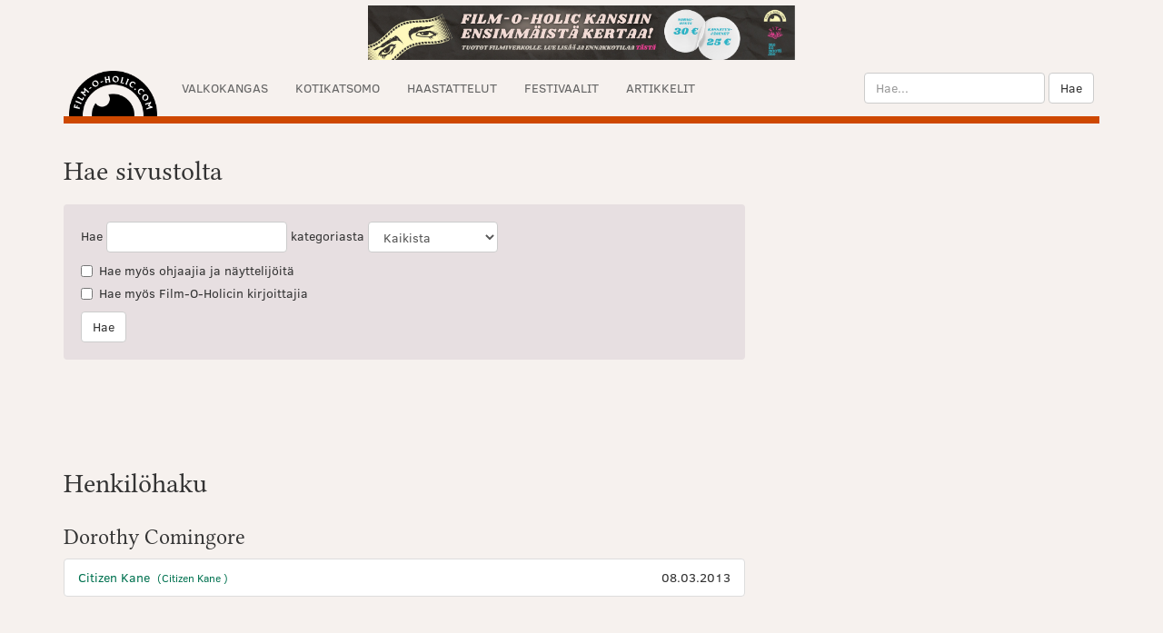

--- FILE ---
content_type: text/html; charset=utf-8
request_url: https://www.film-o-holic.com/haku/?person_id=7996
body_size: 2957
content:
<!doctype html>
<html class="no-js" lang="fi" prefix="og: http://ogp.me/ns#">
<head>
  <meta charset="utf-8">
  <meta http-equiv="x-ua-compatible" content="ie=edge">
  <title>Haku ? Film-O-Holic.com</title>
  <meta name="robots" content="index, follow">
  <meta name="description" content="">
  <meta name="author" content=" ">
  <meta name="viewport" content="width=device-width, initial-scale=1, shrink-to-fit=no">
  <link rel="stylesheet" href="/assets/css/main.min.css">
  <!-- Bootstrap Core CSS -->
<!--<link rel="stylesheet" href="/assets/css/bootstrap.min.css"> -->

  <link rel="search" type="application/opensearchdescription+xml" title="Film-O-Holic.com" href="https://www.film-o-holic.com/opensearch.xml" >
  <link rel="alternate" type="application/rss+xml" title="20 uusinta artikkelia" href="/rss/index.php" >
  <link rel="sitemap" type="application/xml" title="Sitemap" href="/sitemap.xml" >
  <link rel="canonical" href="https://www.film-o-holic.com/" >  


  <meta property="fb:app_id" content="399437169342">
<meta property="fb:admins" content="555068401">

<meta property="og:locale" content="fi_FI" />
<meta property="og:type" content="article" />
<meta property="og:title" content="Haku ? Film-O-Holic.com" />

<meta property="og:description" content="" />

<meta property="og:url" content="http://www.film-o-holic.com/" />
<meta property="og:site_name" content="Film-O-Holic.com" />
<meta property="article:section" content="" />

<meta property="article:published_time" content="" />

  <meta name="twitter:card" content="summary_large_image">
<meta name="twitter:site" content="@filmoholic">
<meta name="twitter:title" content="Haku ? Film-O-Holic.com">


  <script>
  (function(i,s,o,g,r,a,m){i['GoogleAnalyticsObject']=r;i[r]=i[r]||function(){
  (i[r].q=i[r].q||[]).push(arguments)},i[r].l=1*new Date();a=s.createElement(o),
  m=s.getElementsByTagName(o)[0];a.async=1;a.src=g;m.parentNode.insertBefore(a,m)
  })(window,document,'script','//www.google-analytics.com/analytics.js','ga');

  ga('create', 'UA-5623472-1', 'auto');
  ga('send', 'pageview');

</script></head>
<body itemscope itemtype="http://schema.org/WebPage">
  <header role="banner" itemscope="itemscope" itemtype="http://schema.org/WPHeader">
    
    <div class="container">
      <div class="row">
        <div class="col-md-12">
 	<div class="center-block" style="text-align: center; padding-top: 6px; padding-bottom: 6px"><a rel="external" href="https://mesenaatti.me/3906/reward/21177/view/">
		<img class="img-responsive center-block" src="/images/kritiikki-banneri.jpg" width="470" height="60"  />
	</a>
    </div>          <nav id="mainMenu" class="navbar navbar-default" role="navigation" itemscope="itemscope" itemtype="http://schema.org/SiteNavigationElement">
          <div class="navbar-header">
                <button type="button" class="navbar-toggle" data-toggle="collapse" data-target="#collapsibleMenu">
        <span class="sr-only">Toggle navigation</span>
        <span class="icon-bar"></span>
        <span class="icon-bar"></span>
        <span class="icon-bar"></span>
      </button>
            <div id="hoverMenu"><a class="navbar-brand" href="https://www.film-o-holic.com/"><img alt="Film-O-Holic.com" src="/assets/img/filmoholic-logo.png" width="97" height="50" ></a>
                  <form style="padding-top: 8px" class="visible-xs search-xs" role="search" method="get" action="/haku/" >

        <input id="headerSearch" type="text" class="form-control" style="display: inline-block" name="searchstring" placeholder="Hae...">
      <button id="headerSubmit" type="submit" class="btn btn-default">Hae</button>
    </form>
            </div>
          </div>

            <div id="collapsibleMenu" class="collapse navbar-collapse">
            <nav>
              <ul class="nav navbar-nav">
                  <li><a href="/arvostelut/">Valkokangas</a>
                  </li>
                    <li><a href="/dvd-arvostelut/">Kotikatsomo</a>
                  </li>
                    <li><a href="/haastattelut/">Haastattelut</a>
                  </li>
                    <li><a href="/festivaalit/">Festivaalit</a>
                  </li>
                    <li><a href="/artikkelit/">Artikkelit</a>
                  </li>
  
              </ul>
            </nav>

    <ul id="sm-search" class="nav navbar navbar-right visible-sm">
    <li class="dropdown">
    <a class="dropdown-toggle" data-toggle="dropdown" href="#">
      Hae <span class="caret"></span>
    </a>
    <ul class="dropdown-menu">
      <li>    <form class="navbar-form pull-right" role="search" method="get" action="/haku/" >


      <div class="form-group">
        <input id="headerSearch-sm" type="text" class="form-control" name="searchstring" placeholder="Hae...">
      </div>
      <button id="headerSubmit-sm" type="submit" class="btn btn-default">Hae</button>
    </form></li>
    </ul>
  </li></ul>
    <form class="navbar-form navbar-right hidden-sm hidden-xs" role="search" method="get" action="/haku/" >

      <div class="form-group">
        <input id="headerSearch-xs" type="text" class="form-control" name="searchstring" placeholder="Hae...">
      </div>
      <button id="headerSubmit-xs" type="submit" class="btn btn-default">Hae</button>
    </form>

</div>
</nav>

</div></div></div>
      </header>

<div class="container">
<div class="breadcrumbs center-block">
    
</div>
</div>
      <div id="articleBody" class="container">
        <div class="row">
          <div class="col-sm-8" id="mainContent">
            <h2>Hae sivustolta</h2>

            </p>

    <form class="well sans-serif" id="search" method="get" action="/haku/" >
      <div class="form-inline">
      <div class="form-group">
  Hae <input class="form-control" id="searchfield" name="searchstring" type="text" value="" /> kategoriasta <select class="form-control" id="searchcategory" name="searchcategory">
  <option value="">Kaikista</option>
  <option  value="1">Arvostelut</option>
  <option  value="2">DVD-arvostelut</option>
  <option  value="3">Haastattelut</option>
  <option  value="4">Festivaalit</option>
  <option  value="5">Artikkelit</option>
  </select> 
  </div>
</div>
  <div class="checkbox">
  <label>
  <input type="checkbox"  name="searchforpersons" id="searchforpersons" value="on" />Hae myös ohjaajia ja näyttelijöitä
</label>
</div>
<div class="checkbox">
  <label>
<input type="checkbox"  name="searchforwriters" id="searchforwriters" value="on" /> Hae myös Film-O-Holicin kirjoittajia
</label>
</div>
<button class="btn btn-default" type="submit" name="submitsearch" value="Hae">Hae</button>
  </form>
  <p>&nbsp;</p>

   
    
    <p>&nbsp;</p>
  <h2>Henkilöhaku</h2>

                <h3>Dorothy Comingore</h3>
      <ul class="list-group sans-serif">
                <li class="list-group-item"><a href="/dvd-arvostelut/citizen-kane/">Citizen Kane
         
         &nbsp;<small>(Citizen Kane
                        )</small>
                </a>  <span class="pull-right"><span></span> <span class="date">08.03.2013</span></span></li>
              </ul>
             
  
  

          </div> 
</div></div>
    


<footer id="footer" class="jumbotron" role="contentinfo" itemscope="itemscope" itemtype="http://schema.org/WPFooter">
  <div class="container">
  <div class="row">
    <div class="col-md-4">
      <h3>Elokuvista kriittisellä silmällä!</h3>
      <p>Film-O-Holic.com on viikottainen elokuvakulttuurin ajankohtaisjulkaisu. Olemme toimineet verkossa jo yli 20 vuotta.</p>
      <p><a href="/info/">Lisätietoa ja taustaa</a> • <a href="/arvostelukaytannot/">Tähdityksistä</a> • <a href="/palaute/">Anna palautetta</a></p>
<p>&copy; 1998-2026 Film-O-Holic.com<br />
ISSN 1795-6153</p>

    </div>
    <div class="col-md-4">
      <h3>Liity postituslistalle</h3>
    <form class="well">
    <div class="input-group">
      <input type="email" class="form-control" placeholder="Sähköpostiosoitteesi">
      <span class="input-group-btn">
        <input id="joinMailingList" class="btn btn-default" type="submit" value="Liity">
      </span>
    </div><!-- /input-group -->
    <p><small>Lukijakirje uudesta sisällöstä. Ei mainospostia.</small></p>
    </form>   
    </div>
    <div class="col-md-4">
<h3 class="text-center">Seuraa</h3>
<p class="text-center">
<a rel="noopener external" href="https://www.facebook.com/filmoholiccom"><img alt="Facebook" src="/facebook-square-icon-small.png"></a>
<a rel="noopener external" href="https://twitter.com/filmoholic"><img alt="Twitter" src="/twitter-icon-small.png"></a>
<a rel="noopener external" href="http://www.film-o-holic.com/rss/"><img alt="RSS" src="/rss-feed-icon-small.png"></a>
</p>
<br /><br />
<a rel="noopener" title="Akateeminen verkkolehti, joka keskittyy multimediaalisesti ja monitieteellisesti audiovisuaalisen ja digitaalisen kulttuurin tutkimuksen julkaisemiseen." target="_blank" href="http://widerscreen.fi"><img alt="WiderScreenin logo" class="img-responsive" src="/images/widerscreen-promo.png" /></a>
    </div>

  </div>

</div>
</footer>




<script src="/assets/js/scriptsnew.min.js"></script> 

    </body>
</html>
